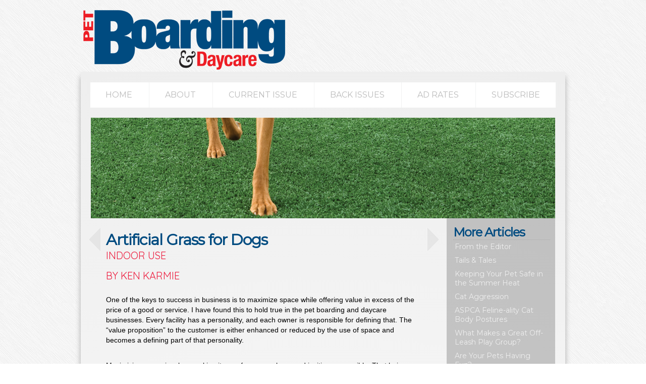

--- FILE ---
content_type: text/html
request_url: https://www.petboardinganddaycare.com/archive/back_issues/volume3edition3/article12.html
body_size: 6470
content:
<!DOCTYPE html>

<head>
	<meta charset="UTF-8">
	<!--[if lt IE 9]>
<script src="//cdnjs.cloudflare.com/ajax/libs/html5shiv/3.7.3/html5shiv.min.js"></script>
        <![endif]-->

	<title>Artificial Grass for Dogs | Pet Boarding &amp; Daycare Magazine</title>

	<meta name="Keywords" content="Pet Boarding Industry, Professional Pet Daycare, Pet day care, doggie daycare, Dog Daycare Industry, Pet Boarding, Professional Petcare, Pet Daycare Magazine, Dog Daycare Magazine, Dog Kennel, Dog Kennel magazine, Pet Professional, Pet Professional Magazine">
	<meta name="Description" content="Pet Boarding & Daycare is the boarding industry's only trade magazine. Pet Boarding & Daycare delivers quality content in every issue on topics like animal health, training, facility design, and business.">

	<link rel="stylesheet" href="../../css/style.css">
	<link rel="stylesheet" href="../../css/articles.css">

	<!--[if IE 7]>
	<link rel="stylesheet" href="../../css/ie7.css">
	<![endif]-->

	<link href='https://fonts.googleapis.com/css?family=Montserrat' rel='stylesheet' type='text/css'>
	<link href='https://fonts.googleapis.com/css?family=Quicksand:400,300' rel='stylesheet' type='text/css'>

	<script type="text/javascript">
		var _gaq = _gaq || [];
		_gaq.push(['_setAccount', 'UA-4269047-25']);
		_gaq.push(['_trackPageview']);

		(function() {
			var ga = document.createElement('script'); ga.type = 'text/javascript'; ga.async = true;
			ga.src = ('https:' == document.location.protocol ? 'https://ssl' : 'http://www') + '.google-analytics.com/ga.js';
			var s = document.getElementsByTagName('script')[0]; s.parentNode.insertBefore(ga, s);
		})();
	</script>
	<script type="text/javascript">
		try {
		var pageTracker = _gat._getTracker("UA-4269047-25");
		pageTracker._trackPageview();
		} catch(err) {}
	</script>

</head>

<body>
	<div id="logo">
		<a href="/">
			<img src="../../images/logo-medium.png" alt="Pet Boarding &amp; Daycare" />
		</a>
	</div>
	
	<div id="wrapper">
		<header>
			<div id="nav">
				<ul>
					<a href="/"><li id="lefty">Home</li></a>
					<a href="../../about.html"><li>About</li></a>
					<a href="../../current_issue/article1.html"><li>Current Issue</li></a>
					<a href="../../back_issues.html"><li>Back Issues</li></a>
					<a href="../../rates.html"><li>Ad Rates</li></a>
					<a href="https://www.barkleigh.com/pbd/subscribe.html"><li>Subscribe</li></a>
				</ul>
			</div>
		</header>

		<section id="main_content">
			<img src="../../images/articles/volume3edition3/article12.jpg" class="featured">

				<div id="previous_article">
					<a href="article11.html" title="previous article"><img src="../../images/prev_hover.png" alt="previous article" /></a>
				</div>
				<div id="next_article">
					<a href="article13.html" title="next article"><img src="../../images/next_hover.png" alt="next article" /></a>
				</div>

			<h1 class="article_headline">Artificial Grass for Dogs</h1>
			<h2 class="action">Indoor Use</h2>
			<h2 class="action">By Ken Karmie</h2>

			<div id="article_content">
				<p>One of the keys to success in business is to maximize space while offering value in excess of the price of a good or service. I have found this to hold true in the pet boarding and daycare businesses. Every facility has a personality, and each owner is responsible for defining that. The “value proposition” to the customer is either enhanced or reduced by the use of space and becomes a defining part of that personality.</p>
				<p>Maximizing space involves making it as safe, warm, clean, and inviting as possible. That being the case, wouldn’t it be great to have the option to provide luscious green grass in indoor areas? The exciting news is that you can.</p>
				<p>I encourage you to refer back to two previous articles in Pet Boarding &amp; Daycare (“Artificial Grass for Dogs – Considering the Benefits,” January/February 2013; “Artificial Grass for Dogs – Outdoor Use,” March/April 2013). This issue will focus specifically on the value, challenges, considerations, and practical application with regard to indoor use of artificial grass in pet facilities.</p>
				<p><strong>The Benefit</strong><br>
				The use of safe, inviting, soft, green artificial grass as a surfacing solution inside your facility provides the benefits of grass previously only achievable outdoors. It is a difference maker when someone walks into your facility and is greeted by this comfortable atmosphere rather than cold hard concrete or rubberized floor. It is even more of a difference maker when they decide to “try you out.”</p>
				<p>In addition to the aesthetic benefits, selecting the right product and having it properly installed and integrated provides a safe and durable surface that dogs really enjoy. Feedback that I have personally received from owners of facilities across the nation confirms that it adds value that is typically beyond their customer’s wildest expectations.</p>
				<p>You only have one chance to make a first impression, and indoor artificial grass is a great way to assure it is a great one. It is a statement of quality and comfort, which is an exclamation point to everything you and your staff provide. Even if the concept is initially foreign to a customer, the reaction of their pet reinforces the value of this exciting perk. Of course, happier clients equate to more business, more referrals, and ultimately more revenue.</p>
				<p>While the benefit to the overall “indoor doggy experience” is unmistakable, it is important to understand that it does not come with the same cost savings associated with outdoor artificial grass use. When used outdoors, you can often expect to reduce or eliminate costs associated with cleaning the area, cleaning of dogs, mowing, fertilizing, and more. Indoor cost-reducing benefits are minimal (it will vary depending on your current situation), and overall cost (initial integration and ongoing maintenance) is typically higher. Even without quantifiable cost savings, the astute business owner understands the enhanced offering and the positive impact to customer satisfaction and revenue.</p>
				<p>To get a better sense of “cost,” it is also important to ask and consider what specialized equipment (e.g. vacuum, extractor, blowers) as well as possible enhancement to peripheral mechanical systems (e.g. HVAC, dehumidification, floor, plumbing) may be needed. A good understanding of this will help you get beyond the “cost per square foot for product and installation” to a number that is more representative of what it will take.</p>
				<p><strong>The Background</strong><br>
				Innovation and progress are components of the American spirit and are the backbone to the success of our great nation. The use of artificial grass in indoor pet facilities is a great example of that. Innovative pet facility owners saw an opportunity and pushed the artificial turf industry to respond. Dogs and their affinity for grass is an unquestionable match made in heaven. Unfortunately, common sense and the laws of nature remind us that it is not practical or even possible to grow grass indoors (especially considering the beating that dogs naturally put on it).</p>
				<p>Never fear! The American spirit, innovation, and ingenuity are here. Pioneers in both the pet care and artificial grass industries witnessed the successful use of synthetic grass in indoor sports arenas and began considering the possibilities. The question quickly became, “What if we could utilize this product indoors for use with our dogs?” Simultaneous efforts to create a dog-specific artificial grass by a specialty turf company gave the concept momentum. Just like chocolate and peanut butter, the perfect storm was created, and a good idea became a viable option to an industry.</p>
				<p>As with most new concepts, especially ones that utilize a product for something that it was not originally designed or intended, there is a refinement period. This is the phase where the product and the application typically undergo significant changes. Challenges are identified, changes are made, and solutions are incorporated. Although the intensity may decline, this phase is never over, as there is always an opportunity to improve.</p>
				<p><strong>The Challenges</strong><br>
				Any successful indoor pet facility surfacing solution must stand up to the high demands of dogs. Whether the facility’s primary purpose is training, entertaining, rehab, or boarding, there is inevitably a short list of key challenges. Use can range from potty areas to play areas and all things in between. Each use presents its own unique challenges. To succeed in this environment, versatility and flexibility of both the product and application are vital.</p>
				<p>Typical challenges that must be addressed and accounted for include the following:</p>
				<ul>
					<li>Dogs are tough and need a product and installation that will stand up to their demands.</li>
					<li>With no sun or wind, alternate forces are required to clean and dry the grass surface. This calls for effective integration with the facility’s mechanical systems (i.e. HVAC, plumbing, structural).</li>
					<li>Washing the grass is imperative, so appropriate drainage and/or water removal is required.</li>
				</ul>
				<p><strong>Product and Installation</strong><br>
				The product you select needs to be designed specifically for use with dogs. Again, I strongly advise you to refer back to my previous articles on the attributes that you should be seeking. In brief, I strongly encourage that you find a product that drains aggressively everywhere while being strong enough to stand up to the playful and often challenging nature of dogs. Infill (sand and rubber) is not recommended. Short, dense (many of them) blades are important, as they make locating and removing solid waste much easier than a product with long blades.</p>
				<p>The long-term success of indoor artificial grass is dependent on a properly prepared base and quality custom installation. It is important to understand that the approach and techniques utilized will need to be customized to meet your needs. They are also drastically different than what is required for outdoor use. While there are always exceptions, the following are three aspects that are commonly required:</p>
				<ol>
					<li>The grass needs to be secured in a way that protects edges from curious dogs while still providing accessibility to what is underneath (i.e. drains or floor grid).</li>
					<li>Liquids (typically urine, water, and cleaning products used) need to be contained and directed to a sanitary drain for fast evacuation.</li>
					<li>The grass needs to be elevated off the floor to allow free flow of liquids to the drain.</li>
				</ol>
				<p>It is not feasible to provide specific installation instructions in this article due to the uniqueness of each facility (e.g. new build vs. conversion of existing space, lease considerations, flat floor vs. sloped floor, need for drains, etc.). However, I strongly advise that you consult and work closely with a qualified provider with a proven track record. I also recommend that you get this expert involved early in the planning, which should reduce cost by improving compatibility.</p>
				<p>Finally, the most overlooked and misunderstood success ingredient goes beyond the grass and the way that it is installed. It has to do with the way that you and your facility are equipped to deal with the removal of water. The truth is that the grass is going to get wet. How often and how much may vary, but it is going to get wet from the dogs, from staff cleaning up after the dogs, and from regular maintenance. How long it stays wet is the challenge.</p>
				<p>Finding the right combination of building features (e.g. dehumidification component and controlled air flow patterns built into HVAC) and use of auxiliary equipment (e.g. extractor, air mover, or dehumidifier) is almost always required. Your artificial grass professional may or may not have the expertise to advise in all areas. However, if they are not able to guide you directly, they should suggest that you seek the advice of those with the specific expertise.</p>
				<p>Adding artificial grass to your indoor pet facility is a great way to maximize space, add value to your offering, and enhance the personality of your facility. Doing so will increase your competitive edge, which is a great way to raise revenue and profits. When you are setting budget numbers, it is important to remember that you need to think beyond the grass and include maintenance and potential equipment purchase. Factor in what it will take to integrate properly with other key components of your facility. Now with this understanding, I encourage you to “do it right” and watch your guests enjoy wonderful green grass inside your facility for years to come.</p>
				<p><em>Ken Karmie is the K9Grass Brand Manager and part owner of ForeverLawn Incorporated the makers of K9Grass, artificial grass designed specifically for dogs. In addition to his experience with K9Grass, he also has extensive knowledge and experience with artificial grass for sport fields, playgrounds, landscape, rooftops, golf greens and other specific markets. Ken received a Bachelor of Science Degree from Mount Union College and spent 20 years working in the technology field before joining brothers Dale, Brian and Jim at ForeverLawn Inc. Ken designs artificial grass and related products, installation systems, maintenance programs and has worked in the synthetic grass field for over 9 years. Ken currently has two patents pending related to Indoor K9Grass design and Flushing System. Ken has also been invited to speak at various conferences and seminars regarding aspects of artificial grass use with dogs.</em></p>

				<span class="next_button"><a href="article13.html">Next Article</a></span>
			</div>
			
			<aside>
				<ul>
					<h1>More Articles</h1>
					<a href="article1.html"><li>From the Editor</li></a>
					<a href="article2.html"><li>Tails &amp; Tales</li></a>
					<a href="article3.html"><li>Keeping Your Pet Safe in the Summer Heat</li></a>
					<a href="article4.html"><li>Cat Aggression</li></a>
					<a href="article5.html"><li>ASPCA Feline-ality Cat Body Postures</li></a>
					<a href="article6.html"><li>What Makes a Great Off-Leash Play Group?</li></a>
					<a href="article7.html"><li>Are Your Pets Having Fun?</li></a>
					<a href="article8.html"><li>Royal Pet Resort</li></a>
					<a href="article9.html"><li>The New Canine Social Disease</li></a>
					<a href="article10.html"><li>Managing Canine Respiratory Disease</li></a>
					<a href="article11.html"><li>Spring Cleaning</li></a>
					<a href="article12.html"><li>Artificial Grass for Dogs</li></a>
					<a href="article13.html"><li>Kennels or Lodging Facilities</li></a>
					<a href="article14.html"><li>Top Dog’s Top Tips for Trade Show Success</li></a>
					<a href="article15.html"><li>Real &amp; New Threats</li></a>
				</ul>
				<!-- <a href="http://www.kennelpak.com/" target="_blank" onClick="javascript: pageTracker._trackPageview('outgoing/kennel_pak');"><img src="../../images/ads/kennel_pak.jpg" alt="Kennel Pak Insurance"></img></a>

				<a href="http://www.stopoutbreaksnow.com/" target="_blank" onClick="javascript: pageTracker._trackPageview('outgoing/mason_co');"><img src="../../images/ads/mason_co.gif" alt="Mason Company"></img></a>

				<a href="http://www.lglacp.com/" target="_blank" onClick="javascript: pageTracker._trackPageview('outgoing/animal_care_products');"><img src="../../images/ads/animal_care_products.jpg" alt="LGL Animal Care Products"></img></a>

				<a href="http://www.alphatechpet.com/" target="_blank" onClick="javascript: pageTracker._trackPageview('outgoing/alpha_tech');"><img src="../../images/ads/alphatech_side.jpg" alt="Alpha Tech Pet"></img></a> -->

			</aside>
		
		</section>
	</div>

		<footer>
			<div id="inside_foot">
				<div id="columns">
					<p><a href="/">Home</a></p>
					<p><a href="/about/">About</a></p>
					<p><a href="/current_issue/">Current Issue</a></p>
					<p><a href="/current_issue/#back_issues">Back Issues</a></p>
					<p><a href="/ad-rates/">Advertise</a></p>
 					<p><a href="/subscribe/">Subscribe</a></p>
				</div>

				<div id="columns">
					<h2><a href="http://www.groomertogroomer.com">Groomer To Groomer</a></h2>
					<h2><a href="http://www.barktv.com">Bark TV</a></h2>
					<h2><a href="http://www.groomertv.com">Groomer TV</a></h2>
				</div>

				<div id="columns">
					<a href="https://www.facebook.com/petboardingdaycare" target="_blank"><img src="../../images/facebook.png" alt="Facebook" /></a>
					<a href="https://twitter.com/#!/barkleighinc" target="_blank"><img src="../../images/twitter.png" alt="Twitter" /></a>
					<a href="https://www.youtube.com/user/BarkleighProductions" target="_blank"><img src="../../images/youtube.png" alt="YouTube" /></a>
					<a href="../../feed.xml" target="_blank"><img src="../../images/feed.png" alt="RSS Feed" /></a>
					
					<p><a href="http://www.barkleigh.com" target="_blank" id="copy">&copy;2012 Barkleigh Productions</a></p>
				</div>
			
			</div>
		</footer>

<script defer src="https://static.cloudflareinsights.com/beacon.min.js/vcd15cbe7772f49c399c6a5babf22c1241717689176015" integrity="sha512-ZpsOmlRQV6y907TI0dKBHq9Md29nnaEIPlkf84rnaERnq6zvWvPUqr2ft8M1aS28oN72PdrCzSjY4U6VaAw1EQ==" data-cf-beacon='{"version":"2024.11.0","token":"7e549e43e6814406a13ca0700557b791","r":1,"server_timing":{"name":{"cfCacheStatus":true,"cfEdge":true,"cfExtPri":true,"cfL4":true,"cfOrigin":true,"cfSpeedBrain":true},"location_startswith":null}}' crossorigin="anonymous"></script>
</body>
</html>

--- FILE ---
content_type: text/css
request_url: https://www.petboardinganddaycare.com/archive/css/style.css
body_size: 2538
content:
@charset "UTF-8";

* { margin: 0; padding: 0; border: 0;}

body	{
		background: #fff;
		background:  url(../images/bg.jpg) repeat;
		}

#logo	{
		display: block;
		width: 950px;
		margin: 20px auto 0;
		}
		
#wrapper {
		display: block;
		width: 930px;
		margin: 0 auto;
		padding: 21px 15px 10px;
		/* fallback */ 
		background-color: #ededed; 
		background-position: center center; 
		background-repeat: no-repeat; 
		/* Firefox 3.6+ */ 
		background: -moz-radial-gradient(circle, #fff, #eee);
		/* Safari 4-5, Chrome 1-9 */ 
		background: -webkit-gradient(radial, center center, 0, center center, 460, from(#fff), to(#eee)); 
		/* Safari 5.1+, Chrome 10+ */ 
		background: -webkit-radial-gradient(circle, #fff, #eee);
		box-shadow: 0 10px 10px #aaa;
		}

.clear {clear: both;}

/* ------------------------------- Nav Bar ----------------------------------*/

header #nav {
		width: 922px;
		background: #fff;
		margin: 0 auto;
		}
		
header #nav ul {text-align: center;}

header #nav ul a li {
		text-decoration: none;
		color: #bbb;
		}
		
header #nav ul a li {
		display: inline-block;
		padding: 15px 33px 16px;
		border-right: 1px solid #f1f2f2;
		font-family: 'Montserrat', sans-serif;
		font-size: 16px;
		text-transform: uppercase;
		margin: 0 -3px;
		-webkit-transition: background .2s ease-in-out;
		-moz-transition: background .2s ease-in-out;
		-o-transition: background .2s ease-in-out;
		transition: background .2s ease-in-out;
		}


header #nav ul a li:last-child {
	padding: 15px 33px 16px;
	}

header #nav ul a li:hover {
		background: #ed1c3e; 
		color: #fff;
		}
		
		
/* ------------------------------- Main Content ----------------------------------*/

		
		
#wrapper #main_content header {
		display: block;
		width: 922px;
		height: 350px;
		margin: 0 auto;
		background: rgba(0,0,0,.2);
		}
		
#wrapper #main_content img.cover	{
		margin: 59px 20px 45px 5px;
		float: left;
		}
	
#wrapper #main_content h1 {
		font-family: 'Montserrat', Helvetica, Arial;
		font-size: 30px;
		letter-spacing: -1px;
		color: #004b80;
		margin-top: 20px;
		margin-left: 3px;
		}
		
#wrapper #main_content h2#about_headline {
		font-family: 'Quicksand', Helvetica, Arial;
		font-size: 25px;
		font-weight: 400;
		letter-spacing: -1px;
		color: #004b80;
		margin: 30px 0 15px 3px;
		text-transform: uppercase;
		}
		
#wrapper #main_content h2#about_headline a {
		color: #ed1c3e;
		}
		
#wrapper #main_content h2#about_headline a:hover {
		color: #444444;
		}

#wrapper #main_content p.about_text {
		display: inline-block;
		width: 700px;
		margin: 10px 10px 20px 25px;
		font-family: 'Quicksand', Helvetica, Arial, sans-serif;
		font-size: 16px;
		line-height: 25px;
		letter-spacing: -1px;
		}

#wrapper #main_content h2.action {
		font-family: 'Quicksand', sans-serif;
		font-size: 20px;
		font-weight: 400;
		text-transform: uppercase;
		margin: 0 0 15px 3px;
		color: #ed1c3e;
		}
		
#wrapper #main_content ul {
		margin: 20px 10px;
		}

#wrapper #main_content ul a {
		text-decoration: none;
		display: block;
		-webkit-transition: background .1s ease-in-out;
		-moz-transition: background .1s ease-in-out;
		-o-transition: background .1s ease-in-out;
		transition: background .1s ease-in-out;
		}
		
#wrapper #main_content ul a li {
		list-style: none;
		font-family: 'Montserrat', Helvetica, Arial;
		color: #004b80;
		padding: 8px 0 9px;
		line-height: 22px;
		}
		
#wrapper #main_content ul a:hover {
		background: #ccc;
		background: rgba(0,0,0,.25);
		}

#wrapper #main_content a {
		text-decoration: none;
		}
		
#wrapper #main_content a #subscribe {
		display: inline-block;
		width: 300px;
		float: left;
		margin: 20px 0 20px -3px;
		padding: 20px 5px 25px 0;
		border: 1px solid #fff;
		box-shadow: 0px 1px 10px rgba(0,0,0,.25);
		background: #ed1c3e;
		text-align: center;
		-webkit-transition: box-shadow .2s ease-in-out;
		-moz-transition: box-shadow .2s ease-in-out;
		-o-transition: box-shadow .2s ease-in-out;
		transition: box-shadow .2s ease-in-out;
		}

#wrapper #main_content a #subscribe:hover {
		box-shadow: 0px 1px 15px rgba(0,0,0,.5);
		}
		
#wrapper #main_content a #subscribe h2 {
		font-family: 'Quicksand', sans-serif;
		font-size: 20px;
		font-weight: 400;
		text-transform: uppercase;
		color: white;
		margin: 0px;
		}
		
#wrapper #main_content a #subscribe h1 {
		font-family: 'Montserrat', sans-serif;
		font-size: 28px;
		text-transform: uppercase;
		color: white;
		margin: 0px;
		text-shadow: 0px 1px 50px rgba(0,0,0,.2);
		}

#wrapper #main_content a #expo {
		display: block;
		margin: 20px 0px 0px -35px;
		width: 960px;
		height: 220px;
		background:	#004b80;
		background: url(../images/expo_background.png) no-repeat;
		padding: 15px 20px 20px;
		}
		
#wrapper #main_content a #expo h2 {
		font-family: 'Quicksand', sans-serif;
		font-size: 20px;
		font-weight: 400;
		text-transform: uppercase;
		text-align: center;
		color: #ddd;
		}
		
#wrapper #main_content a #expo h1 {
		font-family: 'Montserrat', sans-serif;
		font-size: 35px;
		text-transform: uppercase;
		color: white;
		margin: 0px;
		text-align: center;
		letter-spacing: -1px;
		}

#wrapper #main_content a #expo ul {
		margin: 10px auto;
		text-align: center;
		}
		
#wrapper #main_content a #expo ul li {
		font-family: 'Montserrat', Helvetica, Arial;
		font-size: 20px;
		color: #ed1c3e;
		list-style:  none;
		display: inline-block;
		background: #111111;
		background: rgba(0,0,0,.25);
		padding: 10px 35px 12px;
		}
		
#wrapper #main_content a #expo h3 {
		font-family: 'Quicksand', sans-serif;
		font-size: 20px;
		font-weight: 400;
		text-transform: uppercase;
		text-align: center;
		color: #ddd;
		}

/* ------------------------------- Footer ----------------------------------*/

footer {
		display: block;
		width: 100%;
		background: #333333;
		background: rgba(0,0,0,.7);
		background: url(../images/bg2.jpg) repeat;
		}
		
footer #inside_foot {
		display: block;
		width: 963px;
		margin: 0 auto;
		padding: 0;
		}

footer #inside_foot #columns {
		display: inline-block;
		width: 288px;
		background: rgba(0,0,0,.1);
		padding: 21px 15px 30px;
		vertical-align: top;
		height: 130px;
		}
		
footer #inside_foot #columns p a {
		font-family: 'Quicksand', sans-serif;
		font-size: 12px;
		font-weight: 400;
		line-height: 18px;
		color: #ccc;
		text-decoration: none;
		}
		
footer #inside_foot #columns p a:hover {
		color: #fff;
		}

footer #inside_foot #columns h2 a {
		font-family: 'Quicksand', Helvetica, Arial;
		font-size: 18px;
		font-weight: 400;
		color: #ccc;
		text-decoration: none;
		text-transform: uppercase;
		}
		
footer #inside_foot #columns h2 a:hover {
		color: #ed1c3e;
		}
		
footer #inside_foot #columns a img {
		margin: 0 -2px;
		-webkit-transform: scale(.9);
		-moz-transform: scale(.9);
		-o-transform: scale(.9);
		transform: scale(.9);
		-webkit-transition: -webkit-transform .2s ease-in-out;
		-moz-transition: -moz-transform .2s ease-in-out;
		-o-transition: -o-transform .2s ease-in-out;
		transition: transform .2s ease-in-out;
		}
		
footer #inside_foot #columns a img:hover {
		-webkit-transform: scale(1);
		-moz-transform: scale(1);
		-o-transform: scale(1);
		transform: scale(1);
		}
		
footer #inside_foot #columns p a#copy {
		margin-top: 25px;
		float: right;
		font-size: 10px;
		}
		
		
/* ------------------------------- Back Issues stuff ----------------------------------*/
		
		
#wrapper #main_content h4 {
		font-family: 'Montserrat', Helvetica, Arial;
		font-size: 40px;
		letter-spacing: -2px;
		color: #004b80;
		text-transform: uppercase;
		margin: 10px 0 0 3px;
		border-bottom: 1px dotted #ccc;
		}
		
#wrapper #main_content #archive {
		position: relative;
		display: block;
		width: 920px;
		height: 750px;
		margin: 10px 0 20px 3px;
		padding-top: 5px;
		border-bottom: 1px dotted #ccc;
		}
		
		
/* ------------------------------- About Page stuff ----------------------------------*/


#wrapper #main_content #contact {
		display: block;
		margin: 10px 0px 0px -35px;
		width: 960px;
		height: 113px;
		background:	#004b80;
		background: url(../images/expo_background.png) no-repeat 0 100%;
		padding: 10px 20px 20px;
		}
		
#wrapper #main_content #contact h1 {
		font-family: 'Quicksand', sans-serif;
		font-size: 28px;
		font-weight: 400;
		text-transform: uppercase;
		text-align: center;
		color: #ddd;
		margin: 0px 0px;
		}

#wrapper #main_content #contact ul {
		margin: 5px auto;
		text-align: center;
		}
		
#wrapper #main_content #contact ul li {
		font-family: 'Quicksand', Helvetica, Arial;
		font-size: 16px;
		color: #fff;
		list-style:  none;
		display: inline-block;
		background: rgba(0,0,0,.25);
		padding: 6px 15px 8px;
		}

#wrapper #main_content #contact ul li a {
		color: white;
		padding: 1px 5px;
		}
		
#wrapper #main_content #contact ul li a:hover {
		background: #ed1c3e;
		background: rgba(255,50,50,.45);
		}
		
#wrapper #main_content .staff {
		display: inline-block;
		vertical-align: top;
		width: 250px;
		padding: 15px 15px 18px;
		margin: 10px 10px;
		box-shadow: 3px 3px 7px #ddd;
		}
		
#wrapper #main_content .staff h3 {
		font-family: 'Quicksand', Helvetica, Arial;
		font-size: 18px;
		font-weight: 400;
		color: #004b80;
		text-transform: uppercase;
		margin-bottom: 10px;
		}
		
#wrapper #main_content .staff p {
		font-family: 'Quicksand', Helvetica, Arial, sans-serif;
		font-size: 16px;
		color: #333333;
		letter-spacing: -1px;
		}

#logo img.flag {
		float: right;
		margin-top: 15px;
		box-shadow: 5px 5px 0 #ddd, -1px -1px 0 #fff;
		}

#logo img.flag2 {
		float: right;
		margin: -20px -20px -20px 0;
		opacity: .9;
		-webkit-transition: opacity .2s ease-in-out;
		-moz-transition: opacity .2s ease-in-out;
		-o-transition: opacity .2s ease-in-out;
		transition: opacity .2s ease-in-out;
		}

#logo img.flag2:hover {
		opacity: .1;
		}

#wrapper #main_content span.next_issue a {
		display: inline-block;
		font-family: 'Montserrat', Helvetica, Arial;
		font-size: 20px;
		color: white;
		padding: 10px 15px 12px;
		margin: 75px 0 15px 0;
		background: #333333;
		float: right;
		-webkit-transition: background .2s ease-in-out;
		-moz-transition: background .2s ease-in-out;
		-o-transition: background .2s ease-in-out;
		transition: background .2s ease-in-out;
		}
		
#wrapper #main_content span.next_issue a:hover {
		background: #aaa;
		}		

		

/* ------------------------------- Expo stuff ----------------------------------*/


#wrapper #main_content #expo_nav {
		display: block;
		width: 850px;
		margin: -10px auto 10px auto;
		}

#wrapper #main_content #expo_nav a p.expo_link {
		display: inline-block;
		width: 280px;
		padding: 15px 0 17px;
		margin: 0 0 4px 0;
		background: #444;
		font-family: 'Montserrat', sans-serif;
		font-size: 20px;
		font-weight: 400;
		text-align: center;
		color: #eee;
		text-align: center;
		-webkit-transition: background .2s ease-in-out;
		-moz-transition: background .2s ease-in-out;
		-o-transition: background .2s ease-in-out;
		transition: background .2s ease-in-out;
		}

#wrapper #main_content #expo_nav a p.expo_link:hover {
		background: #ed1c3e;
		}

#wrapper #main_content #contact h2 {
		font-family: 'Montserrat', sans-serif;
		font-size: 42px;
		font-weight: 400;
		color: white;
		text-transform: uppercase;
		text-align: center;
		margin: 10px auto 15px;
		width: 900px;
		padding-bottom: 5px;
		border-bottom: 3px double #ed1c3e;
		}
		
#wrapper #main_content #expo_schedule {
		margin: 0 auto 10px;
		padding: 0;
		-webkit-box-sizing:border-box;
		-moz-box-sizing:border-box;
		-ms-box-sizing:border-box;
		box-sizing:border-box;
		}

#wrapper #main_content #expo_schedule table {
		font-family: 'Montserrat', sans-serif;
		font-size: 16px;
		color: #333333;
		padding: 0px;
		margin: 0 auto;
		-webkit-box-sizing:border-box;
		-moz-box-sizing:border-box;
		-ms-box-sizing:border-box;
		box-sizing:border-box;
		}

#wrapper #main_content #expo_schedule table tr {
		background: #eaeaea;
		}
		
#wrapper #main_content #expo_schedule table tr td {
		font-size: 16px;
		padding: 15px;
		}

#wrapper #main_content #expo_schedule table tr td.time {
	width: 90px;
	}

#wrapper #main_content #expo_schedule table tr td.speaker {
	width: 170px;
	}

#wrapper #main_content #expo_schedule table tr td.top {
		font-family: 'Montserrat', sans-serif;
		font-size: 18px;
		font-weight: 400;
		background: #666666;
		color: #eee;
		}
		
#wrapper #main_content #expo_schedule h2 {
		font-family: 'Quicksand', Helvetica, Arial;
		font-size: 25px;
		font-weight: 400;
		color: #ed1c3e;
		text-transform: uppercase;
		margin: 0 auto 10px;
		text-align: center;
		}

#wrapper #main_content #expo_schedule table tr td a {
		color: #004b80;
		}
		
#wrapper #main_content #expo_schedule table tr td a:hover {
		color: #ed1c3e;
		}
		
#wrapper #main_content h1.seminar_date {
		font-size: 35px;
		text-align: center;
		width: 890px;
		margin: 5px auto 10px auto;
		padding: 7px 0 8px 0;
		background: #bbb;
		}
		
#wrapper #main_content .seminars {
		display: block;
		width: 890px;
		padding: 25px;
		margin: 10px auto 10px;
		-webkit-box-sizing:border-box;
		-moz-box-sizing:border-box;
		-ms-box-sizing:border-box;
		box-sizing:border-box;
		background: #ededed;
		}
		
#wrapper #main_content .seminars h1 a {
		color: #004b80;
		-webkit-transition: color .3s ease-in-out;
		-moz-transition: color .3s ease-in-out;
		-o-transition: color .3s ease-in-out;
		transition: color .3s ease-in-out;
		}

#wrapper #main_content .seminars h1 a:hover {
		color: #fff;
		}


#wrapper #main_content .seminars h2 {
		font-family: 'Quicksand', Helvetica, Arial;
		font-size: 30px;
		font-weight: 400;
		color: #ed1c3e;
		text-transform: uppercase;
		margin: 0 auto 5px;
		text-align: center;
		}
		
#wrapper #main_content .seminars h3 {
		font-family: 'Quicksand', Helvetica, Arial;
		font-size: 20px;
		font-weight: 400;
		color: #004b80;
		text-transform: uppercase;
		margin: 0 auto 10px;
		text-align: center;
		}
		
#wrapper #main_content .seminars h3 a {
		color: #004b80;
		}

#wrapper #main_content .seminars h3 a:hover {
		color: #ed1c3e;
		}
		
#wrapper #main_content .seminars p {
		width: 750px;
		margin: 20px auto 20px auto;
		}
		
#wrapper #main_content a.back {
		display: block;
		width: 120px;
		margin: 10px auto 10px 20px;
		padding: 10px 15px 11px 15px;
		background: #444444;
		font-family: 'Montserrat', Helvetica, Arial, sans-serif;
		font-size: 14px;
		font-weight: 400;
		color: white;
		text-transform: uppercase;
		text-align: center;
		-webkit-transition: background .2s ease-in-out;
		-moz-transition: background .2s ease-in-out;
		-o-transition: background .2s ease-in-out;
		transition: background .2s ease-in-out;
		}
		
#wrapper #main_content a.back:hover {
		background: #aaa;
		}
		
#wrapper #main_content p.loose_paragraph {
		display: block;
		width: 800px;
		margin: 0 auto 15px auto;
		}
		
#wrapper #main_content h2.subhead {
		font-family: 'Montserrat', Helvetica, Arial, sans-serif;
		font-size: 50px;
		font-weight: 400;
		text-transform: uppercase;
		text-align: center;
		color: #004b80;
		}
		
#wrapper #main_content p.subtitle {
		text-align: center;
		}

#wrapper #main_content #expo_nav a p.expo_link2 {
		display: inline-block;
		width: 280px;
		height: 50px;
		padding: 26px 0 0;
		margin: 0 -2px 2px 0;
		background: #444444;
		font-family: 'Montserrat', sans-serif;
		font-size: 20px;
		font-weight: 400;
		text-align: center;
		color: #eee;
		vertical-align: top;
		-webkit-transition: background .2s ease-in-out;
		-moz-transition: background .2s ease-in-out;
		-o-transition: background .2s ease-in-out;
		transition: background .2s ease-in-out;
		}

#wrapper #main_content #expo_nav a p.double {
		padding: 18px 0 8px 0;
		}

#wrapper #main_content #expo_nav a p.expo_link2:hover {
		background: #ed1c3e;
		}

#wrapper #main_content .seminars img.speaker_pic {
		float: left;
		margin: 20px 15px 15px 30px;
		}

#wrapper #main_content .seminars img.speaker_logo {
		float: left;
		margin: 20px 15px 15px -5px;
		padding: 5px 5px 6px 5px;
		background: #fff;
		}

#wrapper #main_content .seminars p a {
		color: #ed1c3e;
		}

#wrapper #main_content .seminars p a:hover {
		color: #444444;
		}
				
#wrapper #main_content h3.mini_title {
		font-family: 'Quicksand', Helvetica, Arial;
		font-size: 18px;
		font-weight: 400;
		color: #004b80;
		text-transform: uppercase;
		margin: 30px 0 0 65px;
		}

#wrapper #main_content h3.mini_title2 {
		font-family: 'Quicksand', Helvetica, Arial;
		font-size: 18px;
		font-weight: 400;
		color: #004b80;
		text-transform: uppercase;
		margin: 30px 0 0 0;
		text-align: center;
		}

#wrapper #main_content h3.uptight {
		margin-top: -15px;
		color: #ed1c3e;
		}
		
#wrapper #main_content h2.uptight {
		margin-bottom: -30px;
		margin-top: 20px;
		}

#wrapper #main_content #packages {
		display: inline-block;
		width: 440px;
		margin: 5px 0px 8px 8px;
		padding: 5px;
		background: #eaeaea;
		vertical-align: top;
		box-shadow: 1px 1px 0 #ddd, inset 1px 1px 0 #eee;
		} 
		
#wrapper #main_content #packages h1 {
		font-size: 38px;
		letter-spacing: -2px;
		color: #ed1c3e;
		margin: 10px 5px 0 10px;
		}

#wrapper #main_content #packages h2 {
		font-family: 'Quicksand', Helvetica, Arial;
		font-size: 25px;
		font-weight: 400;
		color: #004b80;
		text-transform: uppercase;
		margin: 0 5px 5px 10px;
		}

#wrapper #main_content #packages ul {
		position: relative;
		display: block;
		width: 400px;
		margin: 0;
		background: none;
		box-shadow: none;
		}
		
#wrapper #main_content #packages ul li {
		margin: 10px 10px 10px 35px;
		font-size: 17px;
		}
		
#wrapper #main_content #packages p {
		margin: 0 15px 10px 15px;
		}

#wrapper #main_content a p.regis {
	display: inline-block;
	background: #004b80;
	font-family: 'Montserrat', sans-serif;
	font-size: 40px;
	line-height: 40px;
	font-weight: 400;
	color: #eee;
	padding: 20px;
	width: 300px;
	margin-left: 8px;
	margin-top: 6px;
	-webkit-transition: background .2s ease-in-out;
	-moz-transition: background .2s ease-in-out;
	-o-transition: background .2s ease-in-out;
	transition: background .2s ease-in-out;
	}

#wrapper #main_content a p.regis:hover {
	background: #ed1c3e;
	}
		
#wrapper #main_content #space { 
		display:block;
		margin: 100px;
		clear: all;
		width: 800px;
		height: 50px;
		}

/*========================================== New Stuff =============================================*/

.days {display: block; margin: -14px auto 10px; width: 100%; height: 75px;}
.days a {
	color: #555;
	display: block;
	float: left;
	background: #ccc;
	width: 222px;
	text-align: center;
	margin: 0 5px 10px 5px;
	padding: 18px 0;
	font-family: 'Montserrat', sans-serif;
	font-size: 20px;
	text-transform: uppercase;
	-webkit-transition: all .2s ease-in-out;
	-moz-transition: all .2s ease-in-out;
	-o-transition: all .2s ease-in-out;
	transition: all .2s ease-in-out;
	}

.days a:hover {
	background: #004b80;
	color: #ccc;
	}

#wrapper #main_content .seminars ul.ullist {
	background: none;
	box-shadow: none;
	border-radius: 0;
	width: 850px;
	margin: 0 0 0 -25px;
	padding: 0;
	font-size: 14px;
	}

#wrapper #main_content .seminars ul.ullist li {
	display: block;
	font-size: 14px;
	margin-left: 100px;
	}

h2.subber {
	font-family: 'Montserrat', sans-serif;
	font-size: 40px;
	font-weight: 400;
	text-align: center;
	color: #bbb;
	}

#wrapper #main_content h1.tanks {
	font-size: 25px;
	text-align: center;
	margin-bottom: 20px;
}

p.emag {
	display: block;
	width: 480px;
	float: left;
	margin: 20px 0 -59px 5px;
	padding: 10px;
	background: #555;
	font-family: 'Montserrat', sans-serif;
	font-weight: 400;
	text-align: center;
	color: #fff;
	-webkit-transition: background .2s ease-in-out;
	-moz-transition: background .2s ease-in-out;
	-o-transition: background .2s ease-in-out;
	transition: background .2s ease-in-out;
	}

p.emag:hover { background: #aaa;}


--- FILE ---
content_type: text/css
request_url: https://www.petboardinganddaycare.com/archive/css/articles.css
body_size: 498
content:
@charset "UTF-8";


#wrapper #main_content img.featured {
		position: relative;
		margin: 20px 0 0px 5px;
		z-index: 2;
		}
		
#wrapper #main_content h1.article_headline {
		display: inline-block;
		width: 635px;
		font-family: 'Montserrat', Helvetica, Arial;
		font-size: 30px;
		letter-spacing: -1px;
		color: #004b80;
		margin-top: 20px;
		margin-left: -25px;
		z-index: 1;
		}

#wrapper #main_content h2.action {
		margin-left: 35px;
		}

#wrapper #main_content h2.action span {
		font-size: 13px;
		}
		
#wrapper #main_content #article_content {
		position: relative;
		display: inline-block;
		width: 630px;
		margin: 0px 0px 0px 30px;
		}

#wrapper #main_content #article_content blockquote p {
		display: inline-block;
		width: 600px;
		font-family: 'Quicksand', Helvetica, Arial, sans-serif;
		font-size: 18px;
		text-transform: uppercase;
		line-height: 25px;
		font-weight: 400px;
		margin: 25px 5px 20px 20px;
		color: #004b80;
		}

#wrapper #main_content #article_content p {
		margin: 10px 10px 30px 5px;
		font-family: Helvetica, Arial, sans-serif;
		font-size: 14px;
		line-height: 20px;
		}
		
#wrapper #main_content #article_content p strong {
		font-family: Helvetica, Arial, sans-serif;
		font-size: 15px;
		text-transform: uppercase;
		font-weight: 400;
		color: #ed1c3e;
		}

#wrapper #main_content #article_content span.next_button a {
		display: inline-block;
		font-family: 'Montserrat', Helvetica, Arial;
		font-size: 20px;
		color: white;
		padding: 10px 15px 12px;
		margin-bottom: 15px;
		background: #333333;
		float: right;
		-webkit-transition: background .2s ease-in-out;
		-moz-transition: background .2s ease-in-out;
		-o-transition: background .2s ease-in-out;
		transition: background .2s ease-in-out;
		}
		
#wrapper #main_content #article_content span.next_button a:hover {
		background: #aaa;
		}		
		
#wrapper #main_content aside {
		position: absolute;
		display: inline-block;
		top: 415px;
		width: 215px;
		margin: 0px 5px 0px 50px;
		padding: 30px 0 23px;
		background: rgba(0,0,0,.2);
		z-index: 1;
		}
		
#wrapper #main_content aside a img {
		display: block;
		margin: 0px auto 10px;
		}
		
#wrapper #main_content #article_content .photo_caption {
		display: block;
		float: right;
		margin: 15px 0px 20px 15px;
		box-shadow: 2px 2px 20px #ccc;
		}

#wrapper #main_content #article_content .photo_caption img {
		display: block;
		}
		
#wrapper #main_content #article_content .photo_caption p {
		font-family: Helvetica, Arial, Sans-serif;
		font-style: italic;
		font-size: 12px;
		width: 250px;
		margin: 5px auto;
		}
		
#wrapper #main_content #article_content p a {
		color: #ed1c3e
		}
		
#wrapper #main_content #article_content p a:hover {
		color: #aaa
		}
		
#wrapper #main_content #article_content ol, #wrapper #main_content #article_content ul {
		display: block;
		width: 520px;
		margin: 10px 0px 20px 60px;
		font-family: helvetica, arial, sans-serif;
		font-size: 14px;
		line-height: 20px;
		}

#wrapper #main_content #article_content ol li, #wrapper #main_content #article_content ul li{
		margin: 15px 0;
		}
		
#wrapper #main_content #previous_article {
		position: relative;
		display: inline-block;
		top: 13px;
		vertical-align: top;
		}
		
#wrapper #main_content #next_article {
		position: relative;
		display: inline-block;
		top: 13px;
		left: 640px;
		vertical-align: top;
		}
		
#wrapper #main_content #previous_article a img, #wrapper #main_content #next_article a img {
		opacity: .3;
		}

#wrapper #main_content #previous_article a img:hover, #wrapper #main_content #next_article a img:hover {
		opacity: 1;
		}

#wrapper #main_content aside ul {
		margin-top: -20px;
		}

#wrapper #main_content aside ul h1 {
		font-size: 24px;
		border-bottom: 1px dotted #aaa;
		}
		
#wrapper #main_content aside ul li {
		font-size: 14px;
		line-height: 18px;
		padding: 4px 6px 5px 6px;
		color: #eee;
		}

h3.edited {
	font-family: 'Quicksand', Helvetica, Arial, sans-serif;
	font-size: 15px;
	color: #999;
	font-weight: 400;
	text-transform: uppercase;
	margin: -10px 0 10px 35px;
	}

p span {
	font-size: 11px;
	vertical-align: super;
	line-height: 0;
}

